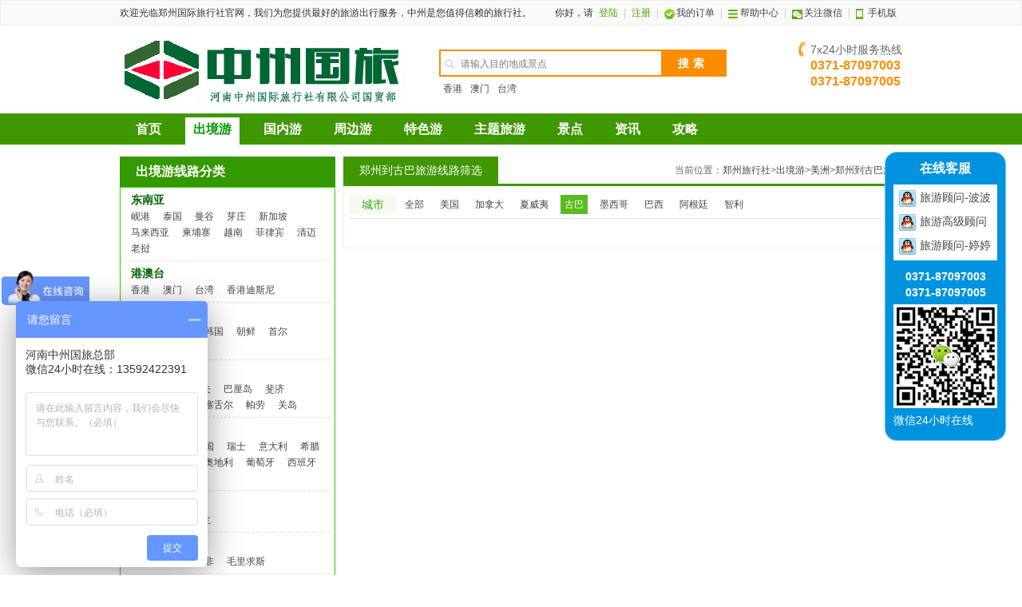

--- FILE ---
content_type: text/html; charset=utf-8
request_url: http://www.khly114.com/travel/guba.html
body_size: 6308
content:
<!DOCTYPE html PUBLIC "-//W3C//DTD XHTML 1.1//EN" "http://www.w3.org/TR/xhtml11/DTD/xhtml11.dtd">
<html xmlns="http://www.w3.org/1999/xhtml">
<head>
<meta charset="utf-8" />
<title>郑州到古巴旅游_郑州去古巴旅游团报价_线路_价格_多少钱_河南康辉国际旅行社</title>
<meta name="keywords" content="郑州到古巴旅游,郑州到古巴旅游要多少钱,郑州到古巴旅游团,郑州到古巴旅游价格,郑州到古巴旅游报价,郑州到古巴旅游线路" />
<meta name="description" content="河南康辉国际旅行社想了解郑州到古巴旅游团的具体线路安排以及古巴旅游报价要多少钱吗？河南康辉国际旅行社提供最新的郑州去古巴旅游，郑州到古巴旅游价格报价，郑州到古巴旅游线路等古巴旅游信息。" />
<link type="text/css" rel="stylesheet" href="/Public/khly/css/main.css">
<script type="text/javascript" src="/Public/khly/js/jquery.js"></script>
<script type="text/javascript" src="/Public/khly/js/common.js"></script>
<script type="text/javascript">
$(document).ready(function(){
	$('.J_tab').tabeffect();
	$('#ticket_select').find('a').on('click',function(){
		var _du = $(this).attr('data-url'),
			_di = $(this).attr('data-id');
		$(this).addClass('active').siblings().removeClass('active');
		$.get("/travel/index.html",{url:_du, ticket:_di},function(result){
			$('#ticket_select_content').empty().append(result);
		});
	});
});
</script>
</head>
<body>
<div id="top">
	<div class="wrap clearfix">
		<h3>欢迎光临郑州国际旅行社官网，我们为您提供最好的旅游出行服务，中州是您值得信赖的旅行社。</h3>
		<div class="user_quick_box">
			<span>你好，请</span><a href="http://www.khly114.com/user/login.html" class="u">登陆</a>|<a href="http://www.khly114.com/user/register.html" class="u">注册</a>|<a href="http://www.khly114.com/user/order.html" class="o"><i></i>我的订单</a>|<a href="http://www.khly114.com/help/fukuan.html" class="h"><i></i>帮助中心</a>|<a href="javascript:void(0);" class="w"><i></i>关注微信</a>|<a href="http://m.khly114.com" title="郑州旅行社手机版网站" class="m"><i></i>手机版</a>
		</div>
	</div>
</div>
<div id="header">
	<div class="wrap clearfix">
		<h2><a href="http://www.khly114.com/">河南康辉国际旅行社</a></h2>
		<div class="info">
			<div class="search clearfix">
				<form id="head_search" method="get" action="/search/index.html">
				<div class="i"><input class="J_search" name="keyword" type="text" value="请输入目的地或景点" data-uri="/search/ajax.html" /></div>
				<div class="b"><input type="submit" value="搜索" /></div>				
				<input type="hidden" name="type" value="item">
	            <input type="hidden" name="m" value="Search">
				</form>			
			</div>
			<div class="key">
				<a href="http://www.khly114.com/travel/xianggang.html">香港</a><a href="http://www.khly114.com/travel/aomen.html">澳门</a><a href="http://www.khly114.com/travel/taiwan.html">台湾</a>
			</div>
		</div>
		<div class="tel">
			<div class="t">7x24小时服务热线</div>
			<div class="c">0371-87097003</div>
			<div class="c">0371-87097005</div>
		</div>
	</div>
</div>
<div id="nav">
	<div class="wrap">
		<ul class="clearfix">
			<li><a href="http://www.khly114.com/">首页</a></li>
			<li><a href="http://www.khly114.com/travel/chujing.html" class="active">出境游</a></li><li><a href="http://www.khly114.com/travel/guonei.html">国内游</a></li><li><a href="http://www.khly114.com/travel/zhoubian.html">周边游</a></li><li><a href="http://www.khly114.com/travel/tese.html">特色游</a></li><li><a href="http://www.khly114.com/zhuti.html">主题旅游</a></li><li><a href="http://www.khly114.com/ticket.html">景点</a></li><li><a href="http://www.khly114.com/article.html">资讯</a></li><li><a href="http://www.khly114.com/guide.html">攻略</a></li>		</ul>
	</div>
</div>
<div class="blank"></div>
<div id="content">
	<div class="wrap">
		<div class="left">
			<h3 class="title_one">出境游线路分类</h3>
			<div class="item_cate_sub">
			<dl>
					<dt><a href="http://www.khly114.com/travel/dongnanya.html">东南亚</a></dt>
					<dd class="clearfix"><a href="http://www.khly114.com/travel/xiangang.html">岘港</a><a href="http://www.khly114.com/travel/taiguo.html">泰国</a><a href="http://www.khly114.com/travel/mangu.html">曼谷</a><a href="http://www.khly114.com/travel/yazhuang.html">芽庄</a><a href="http://www.khly114.com/travel/xinjiapo.html">新加坡</a><a href="http://www.khly114.com/travel/malaixiya.html">马来西亚</a><a href="http://www.khly114.com/travel/jianpuzhai.html">柬埔寨</a><a href="http://www.khly114.com/travel/yuenan.html">越南</a><a href="http://www.khly114.com/travel/feilvbin.html">菲律宾</a><a href="http://www.khly114.com/travel/qingmai.html">清迈</a><a href="http://www.khly114.com/travel/laowo.html">老挝</a></dd>
				</dl><dl>
					<dt><a href="http://www.khly114.com/travel/gangaotai.html">港澳台</a></dt>
					<dd class="clearfix"><a href="http://www.khly114.com/travel/xianggang.html">香港</a><a href="http://www.khly114.com/travel/aomen.html">澳门</a><a href="http://www.khly114.com/travel/taiwan.html">台湾</a><a href="http://www.khly114.com/travel/xgdsn.html">香港迪斯尼</a></dd>
				</dl><dl>
					<dt><a href="http://www.khly114.com/travel/rihan.html">日韩</a></dt>
					<dd class="clearfix"><a href="http://www.khly114.com/travel/riben.html">日本</a><a href="http://www.khly114.com/travel/beihaidao.html">北海道</a><a href="http://www.khly114.com/travel/hanguo.html">韩国</a><a href="http://www.khly114.com/travel/chaoxian.html">朝鲜</a><a href="http://www.khly114.com/travel/shouer.html">首尔</a><a href="http://www.khly114.com/travel/jizhoudao.html">济州岛</a></dd>
				</dl><dl>
					<dt><a href="http://www.khly114.com/travel/haidao.html">海岛</a></dt>
					<dd class="clearfix"><a href="http://www.khly114.com/travel/pujidao.html">普吉岛</a><a href="http://www.khly114.com/travel/maerdaifu.html">马尔代夫</a><a href="http://www.khly114.com/travel/balidao.html">巴厘岛</a><a href="http://www.khly114.com/travel/feiji.html">斐济</a><a href="http://www.khly114.com/travel/saibandao.html">塞班岛</a><a href="http://www.khly114.com/travel/shaba.html">沙巴</a><a href="http://www.khly114.com/travel/saisheer.html">塞舌尔</a><a href="http://www.khly114.com/travel/palao.html">帕劳</a><a href="http://www.khly114.com/travel/guandao.html">关岛</a></dd>
				</dl><dl>
					<dt><a href="http://www.khly114.com/travel/ouzhou.html">欧洲</a></dt>
					<dd class="clearfix"><a href="http://www.khly114.com/travel/yingguo.html">英国</a><a href="http://www.khly114.com/travel/faguo.html">法国</a><a href="http://www.khly114.com/travel/deguo.html">德国</a><a href="http://www.khly114.com/travel/ruishi.html">瑞士</a><a href="http://www.khly114.com/travel/yidali.html">意大利</a><a href="http://www.khly114.com/travel/xila.html">希腊</a><a href="http://www.khly114.com/travel/eluosi.html">俄罗斯</a><a href="http://www.khly114.com/travel/helan.html">荷兰</a><a href="http://www.khly114.com/travel/aodili.html">奥地利</a><a href="http://www.khly114.com/travel/putaoya.html">葡萄牙</a><a href="http://www.khly114.com/travel/xibanya.html">西班牙</a><a href="http://www.khly114.com/travel/bilishi.html">比利时</a><a href="http://www.khly114.com/travel/jieke.html">捷克</a></dd>
				</dl><dl>
					<dt><a href="http://www.khly114.com/travel/aoxin.html">澳新</a></dt>
					<dd class="clearfix"><a href="http://www.khly114.com/travel/aodaliya.html">澳大利亚</a><a href="http://www.khly114.com/travel/xinxilan.html">新西兰</a></dd>
				</dl><dl>
					<dt><a href="http://www.khly114.com/travel/zhongdongfeizhou.html">中东非洲</a></dt>
					<dd class="clearfix"><a href="http://www.khly114.com/travel/dibai.html">迪拜</a><a href="http://www.khly114.com/travel/aiji.html">埃及</a><a href="http://www.khly114.com/travel/nanfei.html">南非</a><a href="http://www.khly114.com/travel/maoliqiusi.html">毛里求斯</a></dd>
				</dl><dl>
					<dt><a href="http://www.khly114.com/travel/nanya.html">南亚</a></dt>
					<dd class="clearfix"><a href="http://www.khly114.com/travel/yindu.html">印度</a><a href="http://www.khly114.com/travel/niboer.html">尼泊尔</a><a href="http://www.khly114.com/travel/budan.html">不丹</a><a href="http://www.khly114.com/travel/sililanka.html">斯里兰卡</a></dd>
				</dl><dl>
					<dt><a href="http://www.khly114.com/travel/beiou.html">北欧</a></dt>
					<dd class="clearfix"><a href="http://www.khly114.com/travel/danmai.html">丹麦</a><a href="http://www.khly114.com/travel/nuowei.html">挪威</a><a href="http://www.khly114.com/travel/fenlan.html">芬兰</a><a href="http://www.khly114.com/travel/ruidian.html">瑞典</a></dd>
				</dl><dl>
					<dt><a href="http://www.khly114.com/travel/meizhou.html">美洲</a></dt>
					<dd class="clearfix"><a href="http://www.khly114.com/travel/meiguo.html">美国</a><a href="http://www.khly114.com/travel/jianada.html">加拿大</a><a href="http://www.khly114.com/travel/xiaweiyi.html">夏威夷</a><a href="http://www.khly114.com/travel/guba.html">古巴</a><a href="http://www.khly114.com/travel/moxige.html">墨西哥</a><a href="http://www.khly114.com/travel/baxi.html">巴西</a><a href="http://www.khly114.com/travel/agenting.html">阿根廷</a><a href="http://www.khly114.com/travel/zhili.html">智利</a></dd>
				</dl>			</div>
			<div class="blank"></div>
			<h3 class="title_three"><a href="http://www.khly114.com/ticket/guba.html" target="_blank">古巴旅游景点</a></h3>
			<div class="box_two">
				<ul class="list_eight clearfix">
									</ul>
			</div>
			<div class="blank"></div>
			<h3 class="title_three"><a href="http://www.khly114.com/guide/guba.html" target="_blank">古巴旅游攻略</a></h3>
			<div class="box_two">
				<ul class="list_seven">
														</ul>
			</div>
			<div class="blank"></div>
			<h3 class="title_three"><a href="http://www.khly114.com/article/guba.html" target="_blank">古巴旅游资讯</a></h3>
			<div class="box_two">
				<ul class="list_seven">
					<li><a href="http://www.khly114.com/article/832.html" target="_blank">西媒：古巴旅游业欣欣向荣 看好中国市场前景</a></li>				</ul>
			</div>			
		</div>
		<div class="right">
						<div class="box">
				<div class="title_six clearfix">
					<h3>郑州到古巴旅游线路筛选</h3>
					<span>当前位置：<a href="http://www.khly114.com/">郑州旅行社</a>&gt;<a href="http://www.khly114.com/travel/chujing.html">出境游</a>&gt;<a href="http://www.khly114.com/travel/meizhou.html">美洲</a>&gt;<a href="http://www.khly114.com/travel/guba.html">郑州到古巴旅游</a></span>				</div>
				<div class="box_two">
					<dl class="select clearfix">
						<dt>城市</dt>
						<dd>
														<a href="http://www.khly114.com/travel/meizhou.html" rel="nofollow">全部</a>														<a href="http://www.khly114.com/travel/meiguo.html">美国</a>							<a href="http://www.khly114.com/travel/jianada.html">加拿大</a>							<a href="http://www.khly114.com/travel/xiaweiyi.html">夏威夷</a><a href="http://www.khly114.com/travel/guba.html" class="active">古巴</a>
														<a href="http://www.khly114.com/travel/moxige.html">墨西哥</a>							<a href="http://www.khly114.com/travel/baxi.html">巴西</a>							<a href="http://www.khly114.com/travel/agenting.html">阿根廷</a>							<a href="http://www.khly114.com/travel/zhili.html">智利</a>						</dd>
					</dl>
										<div class="box" id="ticket_select_content">
											</div>
					<div id="pages"></div>
				</div>
			</div>
		</div>
		<div class="clear"></div>
	</div>
	<div class="wrap foot_seo">
		<dl>
				<dt><a href="http://www.khly114.com/travel/chujing.html" target="_blank">郑州出境旅游</a></dt>
				<dd>
				<a href="http://www.khly114.com/travel/xiangang.html" target="_blank">岘港旅游</a><a href="http://www.khly114.com/travel/taiguo.html" target="_blank">郑州到泰国旅游</a><a href="http://www.khly114.com/travel/yazhuang.html" target="_blank">郑州到芽庄旅游</a><a href="http://www.khly114.com/travel/malaixiya.html" target="_blank">郑州到马来西亚旅游</a>				<a href="http://www.khly114.com/travel/xianggang.html" target="_blank">郑州到香港旅游</a><a href="http://www.khly114.com/travel/aomen.html" target="_blank">郑州到澳门旅游</a><a href="http://www.khly114.com/travel/taiwan.html" target="_blank">郑州到台湾旅游</a>				<a href="http://www.khly114.com/travel/riben.html" target="_blank">郑州到日本旅游</a><a href="http://www.khly114.com/travel/hanguo.html" target="_blank">郑州到韩国旅游</a>				<a href="http://www.khly114.com/travel/pujidao.html" target="_blank">郑州到普吉岛旅游</a><a href="http://www.khly114.com/travel/maerdaifu.html" target="_blank">郑州到马尔代夫旅游</a><a href="http://www.khly114.com/travel/balidao.html" target="_blank">郑州到巴厘岛旅游</a><a href="http://www.khly114.com/travel/saibandao.html" target="_blank">郑州到塞班岛旅游</a><a href="http://www.khly114.com/travel/palao.html" target="_blank">郑州到帕劳旅游</a>				<a href="http://www.khly114.com/travel/yingguo.html" target="_blank">郑州到英国旅游</a><a href="http://www.khly114.com/travel/faguo.html" target="_blank">郑州到法国旅游</a><a href="http://www.khly114.com/travel/deguo.html" target="_blank">郑州到德国旅游</a><a href="http://www.khly114.com/travel/yidali.html" target="_blank">郑州到意大利旅游</a><a href="http://www.khly114.com/travel/eluosi.html" target="_blank">郑州到俄罗斯旅游</a>																												</dd>
			</dl><dl>
				<dt><a href="http://www.khly114.com/travel/guonei.html" target="_blank">郑州国内旅游</a></dt>
				<dd>
				<a href="http://www.khly114.com/travel/sanya.html" target="_blank">郑州到三亚旅游</a><a href="http://www.khly114.com/travel/haikou.html" target="_blank">郑州到海口旅游</a>				<a href="http://www.khly114.com/travel/kunming.html" target="_blank">郑州到昆明旅游</a><a href="http://www.khly114.com/travel/dali.html" target="_blank">郑州到大理旅游</a><a href="http://www.khly114.com/travel/lijiang.html" target="_blank">郑州到丽江旅游</a>				<a href="http://www.khly114.com/travel/shanghai.html" target="_blank">郑州到上海旅游</a><a href="http://www.khly114.com/travel/suzhou.html" target="_blank">郑州到苏州旅游</a><a href="http://www.khly114.com/travel/hangzhou.html" target="_blank">郑州到杭州旅游</a>				<a href="http://www.khly114.com/travel/beijing.html" target="_blank">郑州到北京旅游</a>				<a href="http://www.khly114.com/travel/xiamen.html" target="_blank">郑州到厦门旅游</a><a href="http://www.khly114.com/travel/gulangyu.html" target="_blank">郑州到鼓浪屿旅游</a>				<a href="http://www.khly114.com/travel/rizhao.html" target="_blank">郑州到日照旅游</a>																<a href="http://www.khly114.com/travel/guilin.html" target="_blank">郑州到桂林旅游</a>				<a href="http://www.khly114.com/travel/huangshan.html" target="_blank">郑州到黄山旅游</a>				<a href="http://www.khly114.com/travel/zhangjiajie.html" target="_blank">郑州到张家界旅游</a>				<a href="http://www.khly114.com/travel/changjaingsanxia.html" target="_blank">郑州到长江三峡旅游</a>				<a href="http://www.khly114.com/travel/beidaihe.html" target="_blank">郑州到北戴河旅游</a><a href="http://www.khly114.com/travel/bashangcaoyuan.html" target="_blank">郑州到坝上草原旅游</a>																																				</dd>
			</dl><dl>
				<dt><a href="http://www.khly114.com/travel/zhoubian.html" target="_blank">郑州周边旅游</a></dt>
				<dd>
				<a href="http://www.khly114.com/travel/kaifeng.html" target="_blank">开封一日游</a><a href="http://www.khly114.com/travel/shaolinsi.html" target="_blank">少林寺一日游</a><a href="http://www.khly114.com/travel/luoyang.html" target="_blank">洛阳一日游</a>				<a href="http://www.khly114.com/travel/yuntaishan.html" target="_blank">云台山两日游</a><a href="http://www.khly114.com/travel/wanxianshan.html" target="_blank">万仙山旅游</a><a href="http://www.khly114.com/travel/baligou.html" target="_blank">八里沟一日游</a><a href="http://www.khly114.com/travel/qingtianhe.html" target="_blank">青天河一日游</a><a href="http://www.khly114.com/travel/baoquan.html" target="_blank">宝泉一日游</a><a href="http://www.khly114.com/travel/taihangdaxiagu.html" target="_blank">太行大峡谷二日游</a><a href="http://www.khly114.com/travel/muzhaling.html" target="_blank">木札岭一日游</a><a href="http://www.khly114.com/travel/jiguandong.html" target="_blank">郑州到鸡冠洞旅游</a><a href="http://www.khly114.com/travel/yangzigou.html" target="_blank">养子沟二日游</a><a href="http://www.khly114.com/travel/fangte.html" target="_blank">方特一日游</a><a href="http://www.khly114.com/travel/jigongshan.html" target="_blank">鸡公山旅游</a>												</dd>
			</dl><dl>
				<dt><a href="http://www.khly114.com/travel/tese.html" target="_blank">郑州特色旅游</a></dt>
				<dd>
																				</dd>
			</dl>	</div>
</div>
<div id="footer">
	<div class="blank"></div>
	<div class="why_kh">
		<div class="wrap">
			<h4>为什么选择中州国际旅行社</h4>
			<i></i>
			<p class="a">精选品质线路任选</p>
			<p class="b">郑州旅行社优质服务</p>
			<p class="c">全网性价比最高</p>
			<p class="d">郑州旅游一站式服务</p>
			<div class="clear"></div>
		</div>
	</div>
	<div class="blank"></div>
	<div class="wrap">
		<div class="list_six clearfix">
			<dl>
				<dt><a href="http://www.khly114.com/help/fukuan.html" rel="nofollow">付款和发票</a></dt>
				<dd><a href="http://www.khly114.com/help/1396.html" rel="nofollow">付款方式有哪些?</a></dd><dd><a href="http://www.khly114.com/help/1395.html" rel="nofollow">签约可以刷卡吗？</a></dd><dd><a href="http://www.khly114.com/help/11.html" rel="nofollow">开具发票相关问题解答</a></dd>			</dl>
			<dl>
				<dt><a href="http://www.khly114.com/help/hetong.html" rel="nofollow">签署旅游合同</a></dt>
				<dd><a href="http://www.khly114.com/help/1400.html" rel="nofollow">合同签约流程</a></dd><dd><a href="http://www.khly114.com/help/1399.html" rel="nofollow">可以不签合同吗？</a></dd><dd><a href="http://www.khly114.com/help/1398.html" rel="nofollow">能传真签合同吗？</a></dd><dd><a href="http://www.khly114.com/help/1397.html" rel="nofollow">有旅游合同范本下载吗？</a></dd><dd><a href="http://www.khly114.com/help/12.html" rel="nofollow">如何签订旅游合同</a></dd>			</dl>
			<dl class="center">
				<dd><img src="/Public/khly/images/brand.jpg" alt="河南康辉旅行社"></dd>
			</dl><dl>
				<dt><a href="http://www.khly114.com/help/question.html" rel="nofollow">常见问题</a></dt>
				<dd><a href="http://www.khly114.com/help/1403.html" rel="nofollow">什么是单房差</a></dd><dd><a href="http://www.khly114.com/help/1402.html" rel="nofollow">什么是自由行</a></dd><dd><a href="http://www.khly114.com/help/1401.html" rel="nofollow">什么是独立成团</a></dd><dd><a href="http://www.khly114.com/help/1349.html" rel="nofollow">为什么选择跟团去旅游</a></dd><dd><a href="http://www.khly114.com/help/1008.html" rel="nofollow">如何挑选好的旅行社</a></dd>			</dl>
			<dl>
				<dt><a href="http://www.khly114.com/help/other.html" rel="nofollow">其他事项</a></dt>
				<dd><a href="http://www.khly114.com/help/1406.html" rel="nofollow">可以自己设计旅游线路吗？</a></dd><dd><a href="http://www.khly114.com/help/1405.html" rel="nofollow">旅游过程中的一般费用</a></dd><dd><a href="http://www.khly114.com/help/1404.html" rel="nofollow">度假产品预付款有优惠吗？</a></dd><dd><a href="http://www.khly114.com/help/14.html" rel="nofollow">临时取消行程怎么办</a></dd>			</dl>
					</div>
		<div class="foot_nav">
			<a href="http://www.khly114.com/about/15.html" rel="nofollow">关于康辉旅行社</a><a href="http://www.khly114.com/about/16.html" rel="nofollow">关于郑州旅行社</a><a href="http://www.khly114.com/about/1407.html" rel="nofollow">免责声明</a><a href="http://www.khly114.com/about/1408.html" rel="nofollow">康辉旅行社四大承诺</a><a href="http://www.khly114.com/about/1409.html" rel="nofollow">联系我们</a>			<a href="http://www.khly114.com/sitemap.html" rel="nofollow">网站导航</a>
		</div>
		<div class="foot_quality">
			<img src="/Public/khly/images/bq_ba.jpg" alt="郑州旅行社经营性网站备案" />
			<img src="/Public/khly/images/bq_jb.jpg" alt="康辉旅行社不良信息举报中心" />
			<img src="/Public/khly/images/bq_wy.jpg" alt="河南旅行社网络110报警" />
			<img src="/Public/khly/images/bq_110.jpg" alt="河南中州国际旅行社支持网银在线支付" />
			<img src="/Public/khly/images/bq_zfb.jpg" alt="郑州旅行社为支付宝特约商家放心支付" />
		</div>
		<div class="copyright">
			<p>Copyright 2005-2015 河南中州国际旅行社 <a href="http://www.miibeian.gov.cn/" target="_blank">豫ICP备14014819号</a> 呼叫中心位于郑州，客服热线：0371-87097003/5<script type="text/javascript">
/*var _hmt = _hmt || [];
(function() {
  var hm = document.createElement("script");
  hm.src = "//hm.baidu.com/hm.js?685ac8ab2f31fdd07f086604e77d3eb7";
  var s = document.getElementsByTagName("script")[0]; 
  s.parentNode.insertBefore(hm, s);
})();
(function(){
    var bp = document.createElement('script');
    bp.src = '//push.zhanzhang.baidu.com/push.js';
    var s = document.getElementsByTagName("script")[0];
    s.parentNode.insertBefore(bp, s);
})();
var cnzz_protocol = (("https:" == document.location.protocol) ? " https://" : " http://");document.write(unescape("%3Cspan id='cnzz_stat_icon_1256855231'%3E%3C/span%3E%3Cscript src='" + cnzz_protocol + "s11.cnzz.com/z_stat.php%3Fid%3D1256855231' type='text/javascript'%3E%3C/script%3E"));*/
</script>
</p>
		</div>
	</div>
</div>
<div id="qqservice">
	<div class="qq_c">
	<h4>在线客服</h4>
	<p data-qq="2950960663">
		<a href="javascript:void(0);"><img src="/Public/khly/images/qq1.gif" alt="qq"/></a>
		<a href="javascript:void(0);">旅游顾问-波波</a>
	</p><p data-qq="531799346">
		<a href="javascript:void(0);"><img src="/Public/khly/images/qq1.gif" alt="qq"/></a>
		<a href="javascript:void(0);">旅游高级顾问</a>
	</p><p data-qq="480473316">
		<a href="javascript:void(0);"><img src="/Public/khly/images/qq1.gif" alt="qq"/></a>
		<a href="javascript:void(0);">旅游顾问-婷婷</a>
	</p>	<h5 style="padding-top:10px;">0371-87097003</h5>
	<h5>0371-87097005</h5>
	<div class="weixin_erweima">
		<img src="/Public/khly/images/weixin_130.jpg" title="扫描二维码微信沟通" alt="扫描二维码微信沟通" />
		<div class="weixin_tips">微信24小时在线</div>
	</div>
	</div>
</div>
<script> var _hmt = _hmt || []; (function() { var hm = document.createElement("script"); hm.src = "https://hm.baidu.com/hm.js?3b99f0c68da5d388fe9da3d27633f659"; var s = document.getElementsByTagName("script")[0]; s.parentNode.insertBefore(hm, s); })(); </script>
<!-- 广告位：底部 -->
<script>
(function() {
    var s = "_" + Math.random().toString(36).slice(2);
    document.write('<div id="' + s + '"></div>');
    (window.slotbydup=window.slotbydup || []).push({
        id: '5849010',
        container: s,
        size: '980,250',
        display: 'inlay-fix'
    });
})();
</script>
</body>
</html>

--- FILE ---
content_type: text/css
request_url: http://www.khly114.com/Public/khly/css/main.css
body_size: 6627
content:
@charset "utf-8";
/*普通属性*/
body {font-family: "microsoft yahei", Verdana, Arial, Helvetica, sans-serif;font-size:12px;line-height:1.5;text-align:left;background:#FFF;color:#333;}
body,h1,h2,h3,h4,h5,h6,p,form,ul,ol,li,dt,dl,dd,th,td,label,input,textarea{ margin:0;padding:0;}
h1,h2,h3,h4,h5,h6,button,input,select,textarea{ font-size:100%;}
h1,h2,h3,h4,h5,h6 {font-weight: normal;}
ul, li {list-style: none;}
a{color:#444; cursor:pointer; text-decoration:none;}
a:hover{color:#f60;text-decoration:underline;}
img {border: 0; vertical-align: middle;}
.fl {float: left;}
.fr {float: right;}
.clear {clear: both;}
.clearfix:after {content: ".";display: block;height: 0;clear: both;visibility: hidden;}
.clearfix {*zoom: 1;}
.tl {text-align: left;}
.tc {text-align: center;}
.tr {text-align: right;}
.red {color: red;}
.mt10 {margin-top:10px;}
.blank {width: auto; height: 15px;}
.more {height: 30px; line-height: 30px; text-align: right; font-size: 14px;}
.more a {font-size: 14px; color: #C00;}
.ap a {padding: 0 5px;}
.bor_c {border-left:1px solid #CCC;border-right:1px solid #CCC;border-bottom:1px solid #CCC;}
.a_one {display: inline-block; padding: 5px; margin: 5px; background: #090; color: #FFF; width: auto; height: 12px; line-height: 12px; border:1px solid #060; -moz-border-radius: 5px; -webkit-border-radius: 5px; border-radius:5px;}
.a_one:hover {color: #DDD;}
.table_border {border-collapse: collapse; border: none; width: 100%;}
.table_border th,.table_border td {border:1px solid #ccc; line-height: 20px; padding: 5px;}
/*title*/
.title_one {width: auto; height: 38px; line-height: 38px; background: #349800; color: #FFF; padding: 0 20px; font-size: 16px; font-weight: bold;}
.title_two {width: auto; height:37px; line-height: 37px; font-size: 16px; font-weight: bold; border-bottom: 3px solid #c81623; padding-left: 25px; background: url(../images/ico.png) no-repeat 0 -503px; color: #c81623;}
.title_two a {float: right; font-size: 14px; font-weight: normal;}
.title_three {width: auto; height: 36px; line-height: 36px; padding: 0 15px; border: 1px solid #E6E6E6; background: #F4F4F4; color: #555; font-size: 15px;}
.title_four {width: auto; font-size: 16px; line-height: 37px; padding-left: 25px; font-weight: bold;background: url(../images/ico.png) no-repeat 0 -354px;color: #ff7800; border-bottom: 3px solid #ff7800;}
.title_four span {color:#999; font-weight: normal; float: right; font-size: 14px;}
.title_four span a {color:#666; padding: 0 2px; font-size: 12px;}
.title_five {width: auto; line-height: 30px; padding-left: 5px; font-weight: bold; color: #006600; border-bottom: 3px solid #3f9702;}
.title_five h3 {width: auto; height: auto; float: none; font-size: 16px;}
.title_five h3 a:link,.title_five h3 a:active,.title_five h3 a:visited {color: #006600;  font-weight: bold;}
.title_five h4 {width: auto; height: auto; float: left; padding: 0 3px 5px 3px; line-height: 20px;}
.title_five h4 a:link,.title_five h4 a:active,.title_five h4 a:visited {color:#555;}
.title_five h5 {width: auto; height: auto; float: left;  padding: 0 3px 5px 3px; line-height: 20px;}
.title_five h5 a:link,.title_five h4 a:active,.title_five h4 a:visited {color:#555;}
.title_six {width: auto; height: 34px; color: #FFF; font-size: 14px;border-bottom: 3px solid #3f9702;}
.title_six h3 { background:#3f9702; width: auto; float: left; height: 34px; line-height: 34px; padding: 0 20px;}
.title_six span {float: right; color: #666; font-size: 12px; display: block; line-height: 34px;}
.title_six span a {font-size: 12px;}
.title_seven {width: auto; height: 30px; line-height: 30px; padding: 0 20px; color: #090; background: url(../images/head_bg.jpg) repeat-x; border:1px solid #CCC; border-top: 2px solid #090; font-size: 14px;}
/*box*/
#top,#header,#content,#footer,.box {width:auto; height: auto;}
.wrap {width:980px; height: auto; margin: 0 auto;}
.left {width:270px; height: auto; float: left;}
.right {width:700px; height: auto; float: right;}
.left_two {width: 260px; height: auto; float: left;}
.right_two {width: 690px; height: auto; float: right;}
.box_two {width:auto; height:auto;border-left: 1px solid #EDEDED; border-right: 1px solid #EDEDED; border-bottom: 1px solid #EDEDED; padding: 6px;}
.box {width: auto; height: auto;}
/*tab*/
.tab {width: auto; height: auto;}
.tab .tit_one {width: auto; height: 37px; border-bottom: 3px solid #fa8d00;}
.tab .tit_1,.tab .tit_2,.tab .tit_3,.tab .tit_4 {width: auto; height: 37px; border-bottom: 3px solid #65b71f;}
.tab .tit_5 {width: auto; height: 37px; border-bottom: 3px solid #3aaaf8;}
.tab .tit h4 {width: auto; float: left; font-size: 16px; line-height: 37px; padding-left: 25px; font-weight: bold;}
.tab .tit_one h4 {background: url(../images/ico.png) no-repeat 0 -354px;color: #ff7800; margin-right: 50px;}
.tab .tit_1 h4 {background: url(../images/ico.png) no-repeat 0 -190px;color: #006600; margin-right: 190px;}
.tab .tit_2 h4 {background: url(../images/ico.png) no-repeat 0 -221px;color: #006600; margin-right: 190px;}
.tab .tit_3 h4 {background: url(../images/ico.png) no-repeat 0 -251px;color: #006600; margin-right: 190px;}
.tab .tit_4 h4 {background: url(../images/ico.png) no-repeat 0 -284px;color: #006600; margin-right: 190px;}
.tab .tit_5 h4 {background: url(../images/ico.png) no-repeat 0 -455px;color: #3aaaf8; margin-right: 190px;}
.tab .tit_5 h6 {background: url(../images/ico.png) no-repeat 0 -455px;color: #3aaaf8; margin-right: 20px; float: left;font-size: 16px; line-height: 37px; padding-left: 25px; font-weight: bold;}
.tab .tit h3 {width:auto; float: left; padding: 0 15px; height: 26px; line-height: 26px; background: url(../images/ico_three.png) no-repeat right center; margin-top: 7px;}
.tab .tit h3.last {background: none;}
.tab .tit_one h3.active {background-color: #fa8d00; background-image: none;border-radius:2px;}
.tab .tit_1 h3.active,.tab .tit_2 h3.active,.tab .tit_3 h3.active,.tab .tit_4 h3.active {background-color: #65b71f; background-image: none;border-radius:2px;}
.tab .tit_5 h3.active {background-color: #3aaaf8; background-image: none;border-radius:2px;}
.tab .tit h3 a {font-size: 14px; color:#333; text-decoration: none;}
.tab .tit h3.active a {color: #FFF;}
.tab .tit h5 {width: auto; height: 37px; line-height: 37px; float: right; color: #999;}
/*.tab .con {width: auto; height: auto;}*/
.tab .con .item {display: none;}
.tab .con .active {display: block;}
/*list_one*/
.list_one {width: auto; height: auto; border-left: 1px solid #EDEDED; border-right: 1px solid #EDEDED; border-bottom: 1px solid #EDEDED;}
.list_one li {width: 180px; height: auto; padding:10px 7px 10px 8px; float: left;}
.list_one li .img img {width: 180px; height: 120px;}
.list_one li .title {width: 180px; height: 32px; line-height: 16px; margin: 5px 0; overflow: hidden; display: block;}
.list_one li .tit_two {width: 180px; height: 20px; line-height: 20px; overflow: hidden; text-align: center; display: block;}
.list_one li p {width: 180px; height: 16px; line-height: 16px; text-align: right;}
.list_one li p span {color: #ff5741; font-size: 16px;}
.list_two {border-right:1px solid #CCC;}
/*.list_two h3 {width: auto; height: 26px; line-height: 26px;}
.list_two h3 a {color: #090; font-size: 14px; font-weight: bold;}
.list_two h3 a:hover {color: #F60;}
.list_two p {width: auto; height: auto; line-height: 20px;}
.list_two p a {padding: 0 5px;display:inline-block;*display:inline;*zoom:1;}*/
.list_three {padding: 10px 0; border-bottom: 1px dashed #CCC; position: relative; width: auto; height: 90px;}
.list_three .a {position: absolute; left: 0; top: 10px;}
.list_three .a img {width: 135px; height: 90px;}
.list_three .b {margin-left: 150px; width: 534px; height: 20px; line-height: 20px; overflow: hidden;}
.list_three .b a {color: #3265ce; font-size: 14px;}
.list_three .b a:hover {color:#F60;}
.list_three .c {margin-left: 150px; width: 534px; height: 40px; line-height: 20px; overflow: hidden; margin-top: 5px; color: #555;}
.list_three .d {margin-left: 150px; width: 534px; margin-top: 5px; height: 20px; overflow: hidden; color: #777;}
.list_three .e {float: left;}
.list_three .e span {color: #F60; padding: 0 3px;}
.list_three .f {float: right;}
.list_three .f span {color: #E4393C; font-size: 16px; font-weight: bold;}
.list_four {width: 151px; height: auto; float: left; padding:12px 10px; position: relative;}
.list_four .a,.list_four .a img {width: 151px; height: 100px;}
.list_four .b {width: 151px; height: 20px; line-height: 20px; overflow: hidden; text-align: center; background:url(../images/point_02.png); position: absolute; left: 10px; bottom: 10px;}
.list_four .b a {color: #FFF;}
.list_four_e {width: 173px; height: auto; float: left; padding:12px 10px; position: relative;}
.list_four_e .a,.list_four_e .a img {width: 173px; height: 115px;}
.list_four_e .b {width: 173px; height: 20px; line-height: 20px; overflow: hidden; text-align: center; background:url(../images/point_02.png); position: absolute; left: 10px; bottom: 10px;}
.list_four_e .b a {color: #FFF;}
.list_five {width: 302px; height: auto; float: left; padding: 10px; position: relative;}
.list_five .a {position: absolute; left: 10px; top: 10px; width: 100px; height: 66px;}
.list_five .a img {width: 100px; height: 66px;}
.list_five .b {margin-left: 110px; height: 20px; line-height: 20px; width: auto; overflow: hidden;}
.list_five .b a {color: #555; font-weight: bold; font-size: 14px;}
.list_five .b a:hover {color: #F60;}
.list_five .c {margin-left: 110px; height: 42px; margin-top: 4px; line-height: 14px; width: auto; overflow: hidden; color: #666;}
.list_five .d {height: 20px; line-height: 20px; width: auto; overflow: hidden;}
.list_five .d a {color: #555; font-weight: bold; font-size: 14px;}
.list_five .d a:hover {color: #F60;}
.list_five .e {height: 42px; margin-top: 4px; line-height: 14px; width: auto; overflow: hidden; color: #666;}
.list_six dl {width: 200px; height: auto; float: left;}
.list_six dl.center {width: 180px;}
.list_six dl.center img {width: 150px;}
.list_six dl dt {width: auto; height: 30px; line-height: 30px;}
.list_six dl dt a {font-size: 14px; font-weight: bold;}
.list_seven,.list_eight {width: auto; height: auto;}
.list_seven li {width: auto; height: 24px; line-height: 24px; overflow: hidden; padding-left: 8px; background: url(../images/point_01.gif) no-repeat left center;}
.list_eight li {width: auto; height: 20px; line-height: 20px; float: left; padding: 0 8px;}
.list_nine {width: auto; height: auto;}
.list_nine li {width: 156px; height: auto; padding:10px 7px 10px 8px; float: left;}
.list_nine li .img img {width: 156px; height: 120px;}
.list_nine li .title {width: 156px; height: 32px; line-height: 16px; margin: 5px 0; overflow: hidden; display: block;}
.list_nine li p {width: 156px; height: 16px; line-height: 16px; text-align: right;}
.list_nine li p span {color: #ff5741; font-size: 16px;}
.list_ten {width: auto; height: auto; border-left: 1px solid #EDEDED; border-right: 1px solid #EDEDED; border-bottom: 1px solid #EDEDED;}
.list_ten li {width: 158px; height: auto; padding:8px; float: left;}
.list_ten li .img img {width: 152px; height: 101px; border:1px solid #D8D8D8; padding: 2px;}
.list_ten li .title {width: 154px; height: 32px; line-height: 16px; margin: 5px 0; overflow: hidden; display: block;}
.list_ten li p {width: 154px; height: 16px; line-height: 16px; text-align: right;}
.list_ten li p span {color: #ff5741; font-size: 16px;}
.list_eleven {width: 343px; height: auto; float: left; margin: 5px 0;}
.list_eleven dt {width: 150px; height: 100px; border:1px solid #D8D8D8; padding: 2px;float:left;}
.list_eleven dt img {width: 150px; height: 100px;}
.list_eleven dd.t {width: 175px; height: 20px; line-height: 20px; float: right; overflow: hidden;}
.list_eleven dd.t a {color:#3265CE; font-size: 14px; font-weight: bold;}
.list_eleven dd.b {width: 175px; height: 80px; line-height: 20px; float: right; overflow: hidden;}
.list_twelve {width: auto; height: auto; padding: 15px 0; border-bottom: 1px dashed #CCC;}
.list_twelve dt {width: 150px; height: 100px; border:1px solid #D8D8D8; padding: 2px;float:left;}
.list_twelve dt img {width: 150px; height: 100px;}
.list_twelve dd.t {width: 515px; height: 20px; line-height: 20px; float: right;}
.list_twelve dd.t a {color:#3265CE; font-size: 14px; font-weight: bold;}
.list_twelve dd.b {width: 515px; height: 80px; line-height: 20px; float: right; overflow: hidden;}
.list_thirteen {width: auto; height: auto; padding: 5px 0; border-bottom: 1px dashed #CCC;}
.list_thirteen dd.t {height: 20px; line-height: 20px; width: auto;}
.list_thirteen dd.t a {color:#3265CE; font-size: 14px; font-weight: bold;}
.list_thirteen dd.b {height: auto; line-height: 20px;}
.list_travel {width: auto; height: auto; border:1px solid #CCC;}
.list_travel li.a {width: 135px; height: auto; float: left; padding: 10px 5px 5px 10px;}
.list_travel li.a a {display: block;}
.list_travel li.a a img {width: 135px; height: 90px;}
.list_travel li.b {width: 324px; height: 90px; float: left; padding: 10px 10px 5px 5px; overflow: hidden;}
.list_travel li.b h4 {width: auto; line-height: 20px; overflow: hidden;}
.list_travel li.b h4 a {font-size: 14px; color:#3265ce;}
.list_travel li.b .c {width: auto; height: 18px; line-height: 18px; color: #666; text-align: right;}
.list_travel li.b .c span {padding: 0 3px; font-weight: bold; color: #C00;}
.list_travel li.b .d {width: auto; height: 20px; line-height: 20px; color: #333;}
.list_travel li.b .d b {font-weight: normal; color:#3265ce;}
.list_common {padding: 5px;}
.list_common li {line-height: 23px;}
.list_cate {border:1px solid #CCC; padding: 5px;}
.list_cate dt {width: auto; height: 30px; line-height: 30px; background: #eaeaea; padding-left: 10px;}
.list_cate dt a {font-size: 14px;}
.list_cate dd {width: auto; height: 30px; line-height: 30px; padding-left: 10px;}
.list_content {width: auto; height: auto;}
.list_content dt {width: auto; height: 30px; line-height: 30px;}
.list_content dt a {font-size: 14px;}
.list_content dd {text-indent: 2em; color: #666; line-height: 26px; border-bottom:1px dashed #CCC;}
.list_zhuti {width: auto; height: auto;}
.list_zhuti li {width: 225px; height: auto; float: left; padding: 10px;}
.list_zhuti li a {display: block; line-height: 20px; text-align: center; font-weight: bold; color: #3265ce;}
.list_zhuti li a img {width: 225px; height: 100px;}
.list_zhuti li p {width: 225px; height: 100px; line-height: 20px;}
.list_islands {width: auto; height: auto;padding: 1px;}
.list_islands li {width: 316px; height: auto; float: left; margin: 10px 0; position: relative;}
.list_islands li.z {margin: 10px 15px;}
.list_islands li img {width: 316px; height: 211px;}
.list_islands li .a {width: auto; height: 20px; line-height: 20px; overflow: hidden; display: block; word-break:break-all; background: #0086cc; color: #FFF; padding-left: 2px; padding-top: 5px; padding-bottom: 5px; border-bottom: 1px solid #FFF; font-size: 14px; text-decoration: none;}
.list_islands li .b {display: block;}
.list_islands li .c {width: auto; height: 30px; overflow: hidden;}
.list_islands li .c span {padding: 0 5px; border:1px solid #0293df; border-radius:2px; margin: 5px 3px; display: block; float: left;}
.list_islands li .d {height: 20px; line-height: 20px; width: auto;}
.list_islands li .e {float: left;}
.list_islands li .f {float: right;}
.list_islands li .g {width: auto; height: 30px; line-height: 30px;}
.list_islands li .h {float: left; font-family: Arial; font-size: 18px; color: #C00;}
.list_islands li .i {float: right;}
.list_islands li .j {position: absolute; width: auto; height: auto; display: block; padding:2px 5px; top: 50px; left: 10px; background: #F60; color: #FFF;}
.list_islands li .k {position: absolute; width: auto; height: auto; display: block; padding:2px 5px; bottom: 90px; right: 10px; background: #090; color: #FFF;}
/*top*/
#top {background:#f9f9f9; border:1px solid #EEE;}
#top .wrap h3 {float: left; height: 30px; line-height: 30px;}
.user_quick_box {width: auto; height: 30px; line-height: 30px; float: right; color: #CCC;}
.user_quick_box span {color: #333;}
.user_quick_box a {margin:0 7px;}
.user_quick_box a.u {color:#4ea900;}
.user_quick_box a.o,.user_quick_box a.h,.user_quick_box a.w,.user_quick_box a.m {padding-left: 15px; position: relative;}
.user_quick_box a i {background: url(../images/ico.png) no-repeat; width: 13px; height: 13px; position: absolute; left: 0px; top: 2px;}
.user_quick_box a.o i {background-position: 0 -64px; }
.user_quick_box a.h i {background-position: 0 -44px; }
.user_quick_box a.w i {background-position: 0 -21px; }
.user_quick_box a.m i {background-position: 0 0; }
/*header*/
#header {padding: 10px 0;}
#header h2 {width: auto; height: auto; float: left;}
#header h2 a {display: block; background: url(../images/logo.jpg) no-repeat; width: 360px; height: 90px; text-indent: -9999em; overflow: hidden;}
#header .info {width: 360px; height: auto; margin-top: 20px; margin-left: 40px; float: left;}
#header .search{background:#fff; border: 2px solid #fa8d00;height: auto; width: auto; padding-left:5px; position: relative;}
#header .search .i {width: 270px; height: 30px; float: left;}
#header .search .i input {border: 0;font-size: 12px;height: 24px;line-height: 24px;color:#777;outline: medium none;padding: 4px 5px 1px 20px; width: 245px; background: url(../images/ico.png) no-repeat 0 -80px;}
#header .search .b {width: 80px; height: 30px; float: right;background:#fb8d00;}
#header .search .b input {border:0;color: #fff;cursor: pointer;font-size: 14px;font-weight: bold;height: 30px; line-height:30px; outline: medium none;width: 80px; background: transparent; letter-spacing: 5px;}
.search_tips {width: 276px; height: auto; position: absolute; top: 32px; left: 0px; border:1px solid #CCC; background: #FFF;}
.search_tips li {width: auto; height: auto; line-height: 20px; padding-left: 10px;}
#header .key {width: auto; height: 30px; float: left; overflow: hidden;}
#header .key a {line-height: 30px; padding: 0px 5px;}
#header .tel {padding-left: 15px; width: auto; height: auto; float: right; margin-top: 10px;}
#header .tel .t {padding-left: 15px; width: auto; height: 20px; line-height: 20px; background: url(../images/ico.png) no-repeat 0 -110px; font-size: 14px; color: #666;}
#header .tel .c {padding-left: 15px; height: 20px; line-height: 20px; font-size: 16px; font-family: Arial; font-weight: bold; color: #fa8d00;}
#nav {width:auto; height:39px; background:#3f9702;}
#nav ul {width: auto; height: 34px; padding-top: 5px;}
#nav ul li {width: auto; height:auto; float: left;}
#nav ul li a {font-size: 16px; font-weight: normal; color: #FFF;display: block; padding: 0 10px; margin: 0 10px; height: 34px; line-height: 30px;font-weight: bold; float: left;}
#nav ul li a.active,#nav ul li a:hover {background: #FFF; color: #090; text-decoration: none;}
.item_cate {width: auto; height: auto; border: 1px solid #33cc00; border-right: none; background: #f6ffef; position: relative;}
.item_cate .s {width: auto; height: auto;}
.item_cate .sl {border-bottom:1px solid #DEDEDE; padding: 10px; border-right: 1px solid #33cc00; z-index: 101;position:relative;}
.item_cate .s h3 i {position: absolute; width: 8px; height: 12px; background: url(../images/ico.png) no-repeat 0 -326px; right: 10px; top: 2px; display: block;}
.item_cate .s h3 {width:auto; height: 24px; line-height: 24px; background: url(../images/ico.png) no-repeat; position: relative;}
.item_cate .s h3 a {font-size: 14px; color: #333; font-weight: bold;}
.item_cate .s h3 a:hover,.item_cate .s .d a:hover,.item_cate .ssc h4 a:hover {color:#f60;}
.item_cate .s .s1 {background-position: 0 -197px; padding-left: 25px;}
.item_cate .s .s2 {background-position: 0 -228px; padding-left: 25px;}
.item_cate .s .s3 {background-position: 0 -256px; padding-left: 25px;}
.item_cate .s .s4 {background-position: 0 -290px; padding-left: 25px;}
.item_cate .s .s5 {background-position: 0 -256px; padding-left: 25px;}
.item_cate .s .d {width: auto; height: auto; line-height: 20px; z-index: 101;}
.item_cate .s .d a {padding: 0 6px; color: #666;}
.item_cate .ss {display: none; position: absolute; left: 268px; top: 0px; width: 670px; height: auto; background: #FFF; padding: 15px; border: 1px solid #33cc00; z-index: 100;}
.item_cate .active .sl {background: #FFF;border-right: 1px solid #FFF;}
.item_cate .active .ss {display: block;}
.item_cate .ssc {width: 325px; height: auto; float: left; margin:0 5px; padding-bottom: 5px; border-bottom: 1px solid #EEE;}
.item_cate .ssc h4 {width:auto;height: 20px; line-height: 20px;}
.item_cate .ssc h4 a {color: #339900; font-size: 14px; font-weight: bold;}
.item_cate .ssc p {width: auto; height:auto; line-height: 20px;}
.item_cate .ssc p a {padding-right:10px;}
.item_cate .ssz {width: auto; height: auto;}
.item_cate .ssz li {display: block; float: left; width: 200px; height: auto; padding: 11px;}
.item_cate .ssz li a {line-height: 20px; text-align: center; display: block;}
.item_cate .ssz li a img {width: 200px; height: 100px;}
.item_cate .e a {padding:0 5px; display: block; float: left;}
.item_cate_sub {width: auto; height: auto; border: 1px solid #33cc00; background: #FFF; position: relative; padding-bottom: 10px;}
.item_cate_sub dl {width: auto; height: auto; padding-bottom:5px; margin:5px;border-bottom: 1px dashed #e1e1e1;}
.item_cate_sub dl dt {padding-left: 8px;}
.item_cate_sub dl dt a{font-size: 14px; color: #006600; font-weight: bold;}
.item_cate_sub dl dd {line-height: 20px; width: 258px; height: auto;}
.item_cate_sub dl dd a {padding: 0 8px; display: block; float: left;}
#sjslider {width: auto; height: auto; position: relative;}
#sjslider .img {width: 700px; height: 335px; overflow: hidden; position: relative;}
#sjslider .img a {position: absolute; left: 0; top: 0; width: 700px; height: 335px;display: block;}
#sjslider .bottons {width: auto; height: 30px; line-height: 30px; z-index: 3; background: #000; padding-left: 2px;}
#sjslider .bottons a {width:116px; height: 30px; line-height: 30px; float: left; display: block; text-align: center; color: #FFF;}
#sjslider .bottons a.active,#sjslider .bottons a:hover {background: #8ac42e; color: #FFF;}
.why_kh {width: auto; height: 40px; background: #71be42; color: #FFF; font-size: 16px;}
.why_kh h4 {width: auto; height: 40px; line-height: 40px; float: left;}
.why_kh i {width: 18px; height: 40px; float: left; margin: 0 10px; display: block; background: url(../images/ico.png) no-repeat 0 -548px;}
.why_kh p {width: auto; height: 40px; line-height: 40px; padding-left: 30px; background: url(../images/ico.png) no-repeat; float: left; margin: 0 16px;}
.why_kh p.a {background-position: 0 -594px;}
.why_kh p.b {background-position: 0 -628px;}
.why_kh p.c {background-position: 0 -662px;}
.why_kh p.d {background-position: 0 -696px;}
.foot_nav {width: auto; height: 30px; line-height: 30px; border-top:1px solid #CCC; border-bottom: 1px solid #CCC; text-align: center;}
.foot_nav a {padding: 0 5px; border-right: 1px solid #CCC;}
.foot_quality {padding: 10px; text-align: center; height: 30px; width: auto;}
.foot_quality img {width: auto; height: 35px; padding: 0 5px;}
.copyright {width: auto; height: auto; padding: 10px;}
.copyright p {width: auto; height: auto; line-height: 26px; text-align: center;}
.friends {line-height: 20px; width: auto;height: auto;}
.friends span {font-weight: bold;}
.friends a {padding: 0 5px;}
.select {width: auto; height: auto; border-bottom: 1px solid #e6e6e6; padding: 5px 0;}
.select dt {width: 60px; height: auto; font-size: 14px; text-align: center;line-height: 24px; background: #f5fbf1; color: #3aa400; float: left;}
.select dd {width: 626px; height: auto; float: right; line-height: 24px;}
.select dd a {padding: 0 5px; display: block; width: auto; height: 24px; line-height: 24px; margin: 0 5px; float: left;}
.select dd a.active {background: #5abb1f; color: #FFF;}
#xuandao .select dt {width: 80px;}
#xuandao .select dd {width: 880px;}
#pages {width: auto; height: 20px; line-height: 20px; padding: 5px; text-align: center;}
#pages .current,#pages a {display: inline-block; width: auto; padding: 0 10px; border:1px solid #CCC; margin: 0 2px;}
#pages .current {background: #5abb1f; border:1px solid #5abb1f; color: #FFF;}
.position {width: auto; height: 20px; line-height: 20px; font-size: 14px; padding: 10px 0;}
.position div {float: left; width: auto; height: 20px;}
.position div.item {padding-left: 20px; background: url(../images/down.gif) no-repeat left center;position: relative; margin: 0 5px;}
.position ul {width:auto; height: auto; position: absolute; left: 0px; top: 20px;display: none; background: #FFF; border: 1px solid #CCC; padding: 10px 20px;}
.position ul li {width: auto; height: auto; line-height: 20px; }
.position ul li a {font-size: 12px;}
.content {border: 1px solid #CCC; padding: 10px;}
.content p {text-indent:2em; font-size: 14px; line-height: 23px; margin: 5px 0px; padding: 5px 0px;}
.content h3 {font-size: 16px; line-height: 30px; font-weight: bold;}
.content h4 {font-size: 14px; line-height: 30px; font-weight: bold;}
.info_title {font-size: 18px; line-height: 22px; font-weight: bold; text-align: center; margin: 20px 0;}
.info_info {text-align: center; height: 30px; line-height: 30px;}
.info_info span {padding: 0 5px;}
.info_info a.a {display: inline-block; padding: 5px; margin: 5px; background: #F90; color: #FFF; width: auto; height: 12px; line-height: 12px; border:1px solid #F60; -moz-border-radius: 5px; -webkit-border-radius: 5px; border-radius:5px;}
.pre_next {border-top:1px solid #CCC; border-bottom: 1px solid #CCC; padding: 5px 10px; margin: 10px;}
.site_tips {font-size: 20px; text-align: center; padding: 100px; color: #F00;}
.header_simple {width: auto; height: 40px; background: url(../images/toolbar_bg.jpg) repeat-x;}
.header_simple h2 {width: 240px; height: 40px; float: left;}
.header_simple h2 a {display: block; width: auto; height: 40px; overflow: hidden; text-indent: -9999em; background: url(../images/logo_simple.png) no-repeat;}
.header_simple h1 {width: 520px; height: 40px; line-height: 40px; text-align: center; color: #FF6600; font-size: 18px; font-weight: bold; float: left;}
.header_simple h3 {width: 220px; height: 40px; line-height: 40px; float: right; font-size: 16px; color: #11610C; font-weight: bold;}
.header_simple h3 a {padding-left: 10px; font-size: 16px; color: #11610C;}
.search_cate {width: auto; height: auto; line-height: 20px; padding: 8px; border:1px solid #CCC; background: #F9F9F9;}
.search_cate span {font-weight: bold; font-size: 14px;}
.search_cate a {font-size: 14px; padding: 0 10px;}
#qqservice {width:130px; height:auto; background:#0293df; border:1px solid #6dc1ed; padding:10px; position:fixed;right:20px;top:190px;z-index:500;_position:absolute;_bottom:auto;_top:expression(eval(document.documentElement.scrollTop+document.documentElement.clientHeight-this.offsetHeight-(parseInt(this.currentStyle.marginTop,10)||0)-(parseInt(this.currentStyle.marginBottom,10)||0))-30);border-radius: 15px;}
.qq_c {width: auto; height: auto; background: #FFF;}
.qq_c h4 {background: #0293df; color: #FFF; font-size: 16px; font-weight: bold; line-height: 20px; height: 30px; text-align: center;}
.qq_c p {margin: 5px 0; padding: 0 5px;}
.qq_c p a {font-size: 14px;}
.qq_c h5 {background: #0293df; color: #FFF; font-size: 14px; font-weight: bold; line-height: 20px; height: 20px; text-align: center;}
#qqservice .weixin_erweima {padding-top:5px; background:#0293df;}
#qqservice .weixin_erweima .weixin_tips {color:#FFF;font-size:14px;line-height:20px;padding:5px 0;}
#J_search input {width: 200px; height: 22px; border:1px solid #0293df; float: left;}
#J_search span,#J_search a {width: auto; height: auto; cursor: pointer; display: block; width: 60px; text-align: center; height: 24px; background: #0293df; float: left; color: #FFF;}
#J_search a {margin-left: 20px;background: #C00;}
#bd_share_one {float: right; width: auto; height: auto; padding-right: 10px;}
#bd_share_one .bds_more,#bd_share_one .bds_qzone,#bd_share_one .bds_tsina,#bd_share_one .bds_tqq,#bd_share_one .bds_renren,#bd_share_one .bds_weixin {margin-top: 2px; margin-bottom: 2px;}
#bd_share_two {position: relative;}
#bd_share_two .bdsharebuttonbox {position: absolute; top: 0px; right: 10px;}
.content_table {border-collapse: collapse;border: none;}
.content_table tr td,.content_table tr th {border:1px solid #CCC; padding: 5px;}
.main_place {}
.main_place h3 {padding:5px 3px; margin: 4px; background: #F5F5F5; width: 48px; text-align: center; height: 16px; line-height: 16px; border:1px solid #EEE; -moz-border-radius: 5px; -webkit-border-radius: 5px; border-radius:5px; float: left;}
.main_place h3 a {color: #555;}
.main_pop {width: auto; height: auto;}
.main_pop li {width: auto; height: auto; padding: 5px;}
.main_pop img {width: 240px; height: auto;}
.foot_seo {height: auto; margin-top: 10px; border:1px solid #E6E6E6; background: #F6F6F6;}
.foot_seo dl {line-height: 22px; padding: 10px;}
.foot_seo dl dt {font-weight: bold;}
.foot_seo dl a {padding: 0 5px; display: inline-block;}

--- FILE ---
content_type: application/javascript
request_url: http://www.khly114.com/Public/khly/js/common.js
body_size: 2484
content:
;$(function($){
$('.J_slide_nav').hover(function(){
    if ($(this).find('.ss').height() < 294) {
        $(this).find('.ss').height(294);
    };
	$(this).addClass('active');
	//$(this).css({'border-right':'1px solid #FFF','background':'#FFF'});
},function(){
	$(this).removeClass('active');
	//$(this).css({'border-right':'1px solid #33cc00','background':'#f6ffef'});
});
$('.J_search').focus(function(){
    if ($(this).val() == '请输入目的地或景点') {
        $(this).val('');
    };
    $('#head_search').parent().find('.search_tips').show();
}).blur(function(){
    if ($(this).val() == '') {
        $(this).val('请输入目的地或景点');
    };    
    setTimeout(function(){
        $('#head_search').parent().find('.search_tips').hide(100);
    },500);
}).on('keyup', function(){
    _this = $(this);
    //alert(_this.data('data-data') +'-'+ _this.val());
    if (_this.val().length > 0 && _this.data('data-data') != _this.val()) {
        $.getJSON(_this.attr('data-uri'),{keywords:_this.val()},function(result){
            _this.data('data-data',_this.val());
            if (result.status == 1) {
                $('#head_search').parent().find('.search_tips').remove();
                var _html = '<ul class="search_tips">';
                for (var i = 0; i < result.data.length; i++) {
                    _html += '<li><a href="'+result.data[i]["url"]+'">'+result.data[i]["name"]+'</a></li>'
                };
                _html += '</ul>';
                $('#head_search').parent().append(_html);
            }
        });
    };
});
$('#head_search').on('submit',function(){
    if ($('.J_search').val() == '请输入目的地或景点' || $('.J_search').val() == '') {
        alert('请输入目的地或景点');
        return false;
    };
    return true;
});
});
//slider
;(function($){
    $.fn.sjslider = function() {
    	var _this = $(this),
    		img = _this.find('.img'),
    		imgel = img.find('a'),
    		bottonsbg = $('<div class="bottonsBg"></div>');
    		bottons = $('<div class="bottons"></div>'),
    		_index = 0,
    		__index = 0,
    		_speed = 5000,
    		_length = imgel.length;
    	for (var i = 0; i < imgel.length; i++) {
    		$('<a href="'+ imgel.eq(i).attr('href') +'">' + imgel.eq(i).find('img').attr('alt') + '</a>').appendTo(bottons);
    	}
    	bottons.appendTo(_this);
    	bottonsbg.appendTo(_this);
    	imgel.eq(0).show().siblings().hide();
    	bottons.find('a:first').addClass('active');
    	var intval_handle = setInterval(function(){
			goNext();
    	},_speed);
    	var goNext = function(){    		
    		__index = _index;
    		_index++;
    		if (_index == _length) {
    			_index=0;
    		};
    		imgel.eq(__index).fadeOut(500).css({zIndex:0});
    		imgel.eq(_index).fadeIn(500).css({zIndex:1});
    		bottons.find('a').eq(_index).addClass('active');
    		bottons.find('a').eq(__index).removeClass('active');
    	}
    	imgel.hover(function(){
    		if (intval_handle) {
    			clearInterval(intval_handle);
    		};
    	},function(){
    		intval_handle = setInterval(function(){
				goNext();
	    	},_speed);
    	});
    	bottons.find('a').hover(function(){
    		if (intval_handle) {
    			clearInterval(intval_handle);
    		};
    		imgel.eq(_index).fadeOut(500).css({zIndex:0});    		
    		bottons.find('a').eq(_index).removeClass('active');
    		_index = $(this).index();
    		imgel.eq(_index).fadeIn(500).css({zIndex:1});
    		bottons.find('a').eq(_index).addClass('active');
    	},function(){
    		intval_handle = setInterval(function(){
				goNext();
	    	},_speed);
    	});
    }
})(jQuery);
//tabeffect
;(function($){
    $.fn.tabeffect = function() {
        $(this).each(function(){
            var _this = $(this),
                _tit = _this.find('.tit'),
                _con = _this.find('.con');
            _tit.find('h3').on('mouseover',function(){
                $(this).addClass('active').siblings().removeClass('active');
                _con.find('.item').eq($(this).index()-_tit.find('h3:first').index()).addClass('active').siblings().removeClass('active');
            });
        });
    }
})(jQuery);
//gallery
;(function($){
    $.fn.gallery = function() {
        var _this = $(this),
            _ul = _this.find('ul'),
            _li = _ul.find('li');
            bottons = $('<dl><dt class="previous"></dt><dd><span></span></dd><dt class="next"></dt></dl>'),
            _previous = bottons.find('dt.previous'),
            _next = bottons.find('dt.next'),
            bottonscon = bottons.find('dd').find('span'),
            _length = _li.length,
            _data_width = _ul.attr('data-width'),
            _data_length = _ul.attr('data-length'),
            _ddwidth = _data_width*_length;
            bottonscon.width(_ddwidth);
        for (var i = 0; i < _length; i++) {
            $('<a href="javascript:void(0);"><img src="' + _li.eq(i).find('img').attr('src') + '" /></a>').appendTo(bottonscon);
        }
        bottons.appendTo(_this);
        _li.eq(0).show().siblings().hide();
        bottons.find('img:first').addClass('active');
        _next.click(function(){
            if((bottonscon.position().left+_ddwidth) > _data_length){
                bottonscon.animate({left:'-='+_data_length+'px'},"slow");
            }
        });
        _previous.click(function(){
            if(bottonscon.position().left < 0){
                bottonscon.animate({left:'+='+_data_length+'px'},"slow");
            }
        });
        bottonscon.find('a').hover(function(){
            $(this).find('img').addClass('active');
            $(this).siblings().find('img').removeClass('active');
            _li.eq($(this).index()).show().siblings().hide();
        },function(){});
    }
})(jQuery);
function view_order(ths){
    var self = $(ths);
    var parent_li = self.parents('li');
    var x = parent_li.data('date');
    var y = parent_li.data('youhui_price');
    var z = parent_li.data('child_price');
    $('#start_time').val(x);
    if(y){
        $("#adult_price_span").html('</em>￥<i>'+y+'</i>元');
        $("#adult_price").val(y);
    }
    if(z){
        $("#child_price_span").html('</em>￥<i>'+z+'</i>元');
        $("#child_price").val(z);
    }
    $('#J_date_table').hide();
}
function check_order(ths){
    var tform = ths.form;
    var start_time = $('#start_time').val();
    if(start_time==''||start_time=='请选择出发日期'){
        alert('请选择出发日期');
        return false;
    }
    alert('在线订购功能开发中，请致电：0371-87097228预订行程！');
    return false;
    tform.submit();
}
//QQ
/*var online = new Array(),
            _online = 0;
document.write("<script language=\"javascript\" src=\"http://webpresence.qq.com/getonline?Type=1&2950960663:531799346:480473316:\" charset=\"utf-8\" type=\"text/javascript\"></script>");*/
$(document).ready(function(){
    $('#qqservice').find('p').each(function(){
        var _this = $(this),
            _qq = _this.attr('data-qq');
        //_this.find('img').attr('src','/Public/khly/images/qq' + online[_online] + '.gif');
        _this.find('a').on('click',function(){
            window.open('http://wpa.qq.com/msgrd?v=3&uin='+_qq+'&site=www.khly114.com&menu=yes');
            return false;
        });
        //_online++;
    });
});